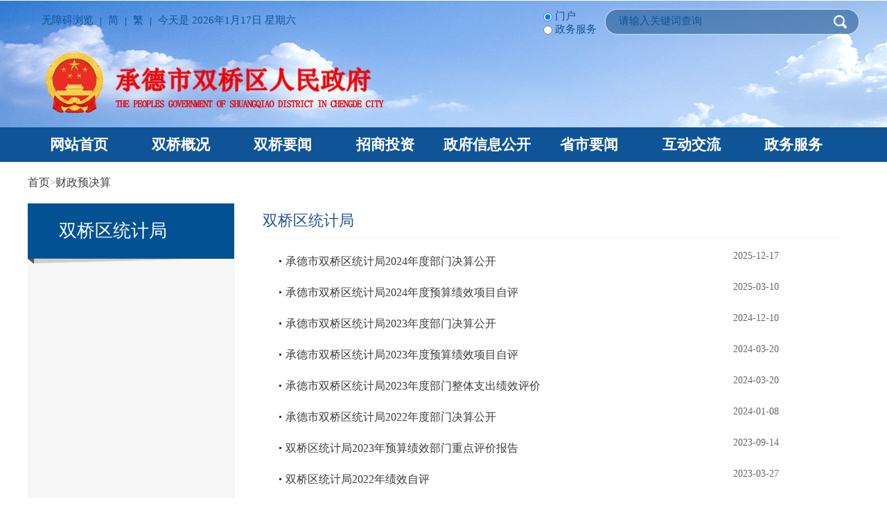

--- FILE ---
content_type: text/html; charset=utf-8
request_url: https://www.sqq.gov.cn/col/col8268/index.html?area=13570024&number=SQ0008C00043
body_size: 3267
content:
<!DOCTYPE html>
<html lang="en">
<head>
    <meta charset="UTF-8"><script language="javascript" src="/module/jslib/jquery/jquery.js"></script>
<script language="javascript" src="/module/jslib/urite/urite.min.js"></script>

<link href="/script/hanweb.css" type=text/css rel=stylesheet>
<link href="/module/jslib/tag/css/infotag.css" type=text/css rel=stylesheet>
<meta name='WebId' content='37'>

    <meta content="width=device-width, initial-scale=1.0, maximum-scale=1.0, user-scalable=0" name="viewport">
    <meta http-equiv="X-UA-Compatible" content="ie=edge">
    <title>双桥区人民政府 双桥区统计局</title>
<meta name='Maketime' content='2025-12-03 09:33:37'>
<meta name="SiteName" content="双桥区人民政府">
<meta name="SiteDomain" content="www.sqq.gov.cn">
<meta name="SiteIDCode" content="1308020002">
<meta name="ColumnName" content="双桥区统计局">
<meta name="ColumnDescription" content="">
<meta name="ColumnKeywords" content="">
<meta name="ColumnType" content="概况信息">
<meta name="channel" content="双桥区统计局"><meta name="chnlcatalog" content=""><meta name="i_webid" content="37"><meta name="i_columnid" content="8268"><meta name="i_articleid" content="0"><meta name="pagetype" content="2">
    <link rel="stylesheet" href="/images/483/lanmuye.css">
</head>
<body><div id='hiddenLocation' style='display:none;'><span id='ss_webid'>37</span><span id='col3_name'>信息公开辅助栏目</span><span id='col3_url'>/col/col11728/index.html</span><span id='col2_name'>部门预决算辅助栏目-最新</span><span id='col2_url'>/col/col8250/index.html</span><span id='col1_name'>双桥区统计局</span><span id='col1_url'>/col/col8268/index.html?area=13570024</span></div><div id='barrierfree_container'>
<script src="/images/483/head.js"></script>
<div class="core">
    <div class="localPosi clearfix">
        <table cellspacing="0"cellpadding="0"border="0"><tr><td><a href="/index.html"class="bt_link">首页</a></td><td><table width="100%" cellspacing="0" cellpadding="0" border="0">
<tr>
<td>><a href="/col/col6530/index.html"class="bt_link">财政预决算</a></td>
</tr></table></td></tr></table>
    </div>
</div>
<div class="core">
    <div class="comContent clearfix column-column">
        <div class="comContent-left fl" style="background-color: #f6f6f6;">
            <div class="left-top">双桥区统计局</div>
            <ul>
                
            </ul>
        </div>
        <div class="comContent-right fl">

            <div class="head"> 双桥区统计局<script>
$("#双桥区统计局").addClass("on")</script>
</div>
            <ul>
                <script language='javascript' src='/module/xxgk/script/dynamic.js'></script>
<link href="/module/xxgk/script/xxgk.css" type=text/css rel=stylesheet>
<div id='div8254' name='div8254'></div><script language='javascript'>function getQueryString(name){var reg=new RegExp('(^|&)'+name+'=([^&]*)(&|$)');var r=window.location.search.substr(1).match(reg);if(r!=null)return r[2];else return null;}$(function(){ var a=getQueryString('number');if(a==null){a='';}var b=getQueryString('title');if(b==null){b='';} var d = getQueryString('area'); var c=getQueryString('index');if(c==null){c='';}loadDynamic('/module/xxgk/search.jsp?infotypeId='+a+'&vc_title='+encodeURI(b)+'&vc_number='+encodeURI(c)+'&area='+d, 'div8254', '0','517','49341','37','',''); });</script>
            </ul>
        </div>
    </div>
</div>
<script src="/images/483/foot.js"></script>
</div>
<script language="javascript" src='/script/web_front.js'></script>
</body>
</html>

--- FILE ---
content_type: text/html;charset=UTF-8
request_url: https://www.sqq.gov.cn/module/xxgk/search.jsp?infotypeId=SQ0008C00043&vc_title=&vc_number=&area=13570024
body_size: 5856
content:





















<table width="100%" align="center">
<tr>
	<td>
		 <form id="searchform" name="searchform" action="" method="post">
		 	<input type="hidden" name="infotypeId" id="infotypeId" value="SQ0008C00043">
		 	<input type="hidden" name="jdid" id="jdid" value="37">
		 	<input type="hidden" name="divid" id="divid" value="div8254">
		 	<input type="hidden" name="area" id="area" value="13570024">
		 	<input type="hidden" name="sortfield" id="sortfield" value="">
			<input type="hidden" name="strSearchUrl" id="strSearchUrl" value="/module/xxgk/search.jsp">
			
		</form>
		<div class="bt-mod-wzpb-02"><ul><li><a href='http://www.sqq.gov.cn/art/2025/12/17/art_6538_1096451.html'title='承德市双桥区统计局2024年度部门决算公开'target="_blank">承德市双桥区统计局2024年度部门决算公开</a><span class="bt-data-time"style="font-size:14px;">2025-12-17</span></li><li><a href='http://www.sqq.gov.cn/art/2025/3/10/art_6538_1070523.html'title='承德市双桥区统计局2024年度预算绩效项目自评'target="_blank">承德市双桥区统计局2024年度预算绩效项目自评</a><span class="bt-data-time"style="font-size:14px;">2025-03-10</span></li><li><a href='http://www.sqq.gov.cn/art/2024/12/10/art_6538_1035223.html'title='承德市双桥区统计局2023年度部门决算公开'target="_blank">承德市双桥区统计局2023年度部门决算公开</a><span class="bt-data-time"style="font-size:14px;">2024-12-10</span></li><li><a href='http://www.sqq.gov.cn/art/2024/3/20/art_6538_1033006.html'title='承德市双桥区统计局2023年度预算绩效项目自评'target="_blank">承德市双桥区统计局2023年度预算绩效项目自评</a><span class="bt-data-time"style="font-size:14px;">2024-03-20</span></li><li><a href='http://www.sqq.gov.cn/art/2024/3/20/art_6538_1033007.html'title='承德市双桥区统计局2023年度部门整体支出绩效评价'target="_blank">承德市双桥区统计局2023年度部门整体支出绩效评价</a><span class="bt-data-time"style="font-size:14px;">2024-03-20</span></li><li><a href='http://www.sqq.gov.cn/art/2024/1/8/art_6538_979341.html'title='承德市双桥区统计局2022年度部门决算公开'target="_blank">承德市双桥区统计局2022年度部门决算公开</a><span class="bt-data-time"style="font-size:14px;">2024-01-08</span></li><li><a href='http://www.sqq.gov.cn/art/2023/9/14/art_6538_966878.html'title='双桥区统计局2023年预算绩效部门重点评价报告'target="_blank">双桥区统计局2023年预算绩效部门重点评价报告</a><span class="bt-data-time"style="font-size:14px;">2023-09-14</span></li><li><a href='http://www.sqq.gov.cn/art/2023/3/27/art_6538_967717.html'title='双桥区统计局2022年绩效自评'target="_blank">双桥区统计局2022年绩效自评</a><span class="bt-data-time"style="font-size:14px;">2023-03-27</span></li><li><a href='http://www.sqq.gov.cn/art/2022/12/20/art_6538_905054.html'title='2021年度双桥区统计局部门决算公开'target="_blank">2021年度双桥区统计局部门决算公开</a><span class="bt-data-time"style="font-size:14px;">2022-12-20</span></li><li><a href='http://www.sqq.gov.cn/art/2022/3/18/art_6538_886234.html'title='2021年度整体绩效自评'target="_blank">2021年度整体绩效自评</a><span class="bt-data-time"style="font-size:14px;">2022-03-18</span></li><li><a href='http://www.sqq.gov.cn/art/2022/2/14/art_6538_886225.html'title='2021年度预算绩效项目自评'target="_blank">2021年度预算绩效项目自评</a><span class="bt-data-time"style="font-size:14px;">2022-02-14</span></li><li><a href='http://www.sqq.gov.cn/art/2021/11/23/art_6538_874445.html'title='2020年度双桥区统计局部门决算公开'target="_blank">2020年度双桥区统计局部门决算公开</a><span class="bt-data-time"style="font-size:14px;">2021-11-23</span></li><li><a href='http://www.sqq.gov.cn/art/2020/12/2/art_6538_749977.html'title='双桥区统计局2019年度决算公开'target="_blank">双桥区统计局2019年度决算公开</a><span class="bt-data-time"style="font-size:14px;">2020-12-02</span></li><li><a href='http://www.sqq.gov.cn/art/2019/11/11/art_6538_749972.html'title='双桥区统计局2018年度决算公开'target="_blank">双桥区统计局2018年度决算公开</a><span class="bt-data-time"style="font-size:14px;">2019-11-11</span></li><li><a href='http://www.sqq.gov.cn/art/2018/11/1/art_6538_614468.html'title='双桥区统计局2017年决算公开'target="_blank">双桥区统计局2017年决算公开</a><span class="bt-data-time"style="font-size:14px;">2018-11-01</span></li><li><a href='http://www.sqq.gov.cn/art/2017/11/1/art_6538_614739.html'title='2016年双桥区统计局决算公开'target="_blank">2016年双桥区统计局决算公开</a><span class="bt-data-time"style="font-size:14px;">2017-11-01</span></li><li><a href='http://www.sqq.gov.cn/art/2016/11/16/art_6538_614712.html'title='2015年双桥区统计局决算公开'target="_blank">2015年双桥区统计局决算公开</a><span class="bt-data-time"style="font-size:14px;">2016-11-16</span></li></ul></div>
		<TABLE width="100%" border="0" cellspacing="0" cellpadding="0" class='tb_title'><FORM method="post" name='pageForm' action='/module/xxgk/search.jsp' onsubmit="funGo('/module/xxgk/search.jsp');"><TR><TD width='30%'>&nbsp;共17条记录&nbsp;&nbsp;共1页&nbsp;&nbsp;第1页</TD><TD align="right" width='45%'>&nbsp;[ 1 ]&nbsp;&nbsp;</TD><TD align="right" width='25%'><TABLE border='0' cellspacing='0' cellpadding='0'><TR><TD><a >转到&nbsp;</a></TD><TD><input type='text' name='currpage' id='currpage' class='inp_page' onkeyup="value=value.replace(/[^\d]/g,'',0)" onbeforepaste="clipboardData.setData('text',clipboardData.getData('text').replace(/[^-,\d]/g,'',0))"size='1' maxlength='1' value='1'></TD><TD><a >&nbsp;页&nbsp;</a></TD><TD><input type='button' class='btn_page' value='GO' onclick="funGo('/module/xxgk/search.jsp');"></TD></TR></TABLE></TD></TR></FORM></TABLE>
	</td>
</tr>
</table>


--- FILE ---
content_type: text/css
request_url: https://www.sqq.gov.cn/images/483/lanmuye.css
body_size: 10419
content:
@charset "utf-8";
/*clear basic style*/
html,body,h1,h2,h3,h4,h5,h6,input,ul,ol,li,input,p,dl,dd,dt{
  padding: 0;
  margin: 0;
}
body{
  font-size:16px;
  font-family: "Microsoft YaHei";
}
ul,li{
  list-style: none;
}
a{
  text-decoration: none;
  color: #333;
}
a:hover{
  /* color: #015193; */
}
img{
  vertical-align: middle;
  border: 0;
}
.clearfix:after{
  content: "";
  height: 0;
  width: 0;
  clear: both;
  visibility: hidden;
  display: block;
  font-size: 0;
}
.clearfix { 
  display:inline;
  zoom:1; 
}
.fl{
  float: left;
}
.fr{
  float: right;
}
.core{
  width: 1200px;
  margin: 0 auto;
}

video{display:block;margin:auto;}


/*        通用栏目页           */
.localPosi{
  height: 60px;
  line-height: 60px;
  color: #999;
  font-size: 15px;

}
.localPosi .localPosi-r a{
  color: #999;
  display: inline;
}
.comContent{
  width: 100%;
}
.comContent .comContent-left{
  width: 24.9161%;
  min-height: 800px;
  margin-right: 3.3333%;
}
.comContent .comContent-right{
  width: 69.1666%;
  min-height: 800px;
  height: auto;
}
.comContent-left .left-top{
  font-size: 26px;
  background:#f6f6f6 url(cd_pic_01.png) no-repeat;
  height: 88px;
  line-height: 80px;
  color: #fff;
  padding-left: 15%;
  /*width: 100%;*/
}
.comContent-left ul{
  background-color: #f6f6f6;
  min-height: 712px;
  margin-left: 3.3333%;
}
.comContent-left ul li{
  width: 100%;
  height: 45px;
  border-bottom: 1px solid #e3e3e3;
  font-size: 17px;
}
.comContent-left ul li.on{
  background:#f1f1f1 url(cd_pic_02.png) no-repeat ;
}
.comContent-left ul li a{
  display: inline-block;
  width: 100%;
  height: 45px;
  line-height: 45px;
  color: #333333;
  padding-left: 20%;
  background: url(cd_pic_03.png) no-repeat 11.6666%;
}
.comContent-left ul li a:hover{  color: #c5081e;}
.comContent-left ul li a.on{
  color: #c5081e;
  background: url(cd_pic_04.png) no-repeat 11.6666%;

}
.comContent-left ul li.on a{color: #c5081e;
    background: url(cd_pic_04.png) no-repeat 11.6666%;}
.comContent-right .head{
  height: 50px;
  color: #245399;
  font-size: 22px;
  line-height: 50px;
  border-bottom: 1px solid #f5f5f5;
  width: 100%;
}
.comContent-right ul li{
  height: 45px;
  border-bottom: 1px dashed #ddd;
  overflow: hidden;
  background: url(cd_pic_05.png) no-repeat 1.2%; 
}
.comContent-right ul li a{
  display: inline-block;
  width: 80%;
  height: 45px;
  line-height: 45px;
  padding-left: 2.4096%;
  overflow: hidden;
  white-space: nowrap;
  text-overflow: ellipsis;
}
.comContent-right ul li a:hover{
  color: #245399;
}
.comContent-right ul li span{
  display: inline-block;
  height: 45px;
  line-height: 45px;
  float: right;
  color: #999999;
}
.images{
  width: 100%;
  text-align: center;
  margin-top: 20px;
}


/*       图片新闻      */
.imgNews ul{
  height: 760px;
}
.comContentImgNew ul{
  overflow: hidden;
  margin-top: 30px;
  border-bottom: 1px solid #e5e5e5;
}
.comContentImgNew ul li{
  width: 30.12%;
  height: 240px;
  float: left;
  border: none;
  background: none;
  margin-right: 2.016%;
  margin-left: 1.2%;
}
.comContentImgNew ul li .li-top{
  height: 180px;
  border: 1px solid #dcdcdc;
  padding: 2.7777%;
}
.comContentImgNew ul li .li-top a{
  display: inline-block;
  width: 100%;
  height: 180px;
  padding: 0px;
}
.comContentImgNew ul li .li-top img{
  width: 100%;
}
.comContentImgNew ul li .li-bot{
  height: 50px;
}
.comContentImgNew ul li .li-bot a{
  display: inline-block;
  height: 50px;
  line-height: 50px;
  text-align: center;
  overflow: hidden;
  white-space: nowrap;
  text-overflow: ellipsis;
  width: 100%;
}
/*          文章页       */
.article {
  padding: 0px 12.5% 30px 12.5%;
}
.article .title{
  margin-top: 20px;
  line-height: 64px;
  font-size: 25px;
  text-align: center;
  color: #000;
  border-bottom: 1px solid #bababa;
}
.article .title-bot{
  text-align: center;
  line-height: 50px;

}
.article .title-bot span{
  margin-right: 0.8%;
}
.article .cont{
  margin-bottom: 60px;
}
.article .cont p{
  line-height: 30px;
  text-indent: 2em;
}
.article .cont-bottom{
  background-color: #f1f1f1;
  height: 40px;
  width: 100%;
  font-size: 15px;
  margin-bottom: 20px;
}
.article .cont-bottom .dayin{
  float:right;
  line-height: 40px;
  width: 6.1111%;
  margin-right: 2.2222%;
}
.article .cont-bottom .dayin img,
.article .cont-bottom .guanbi img{
  margin-right: 18.18181%;
}
.article .cont-bottom .guanbi{
  float:right;
  line-height: 40px;
  width: 6.1111%;
  margin-right: 2.2222%;

}
.article .pre-nex-art{
  font-size: 15px;
  border-top: 1px dashed #e2e2e2;
}
.article .pre-nex-art .pre{
  margin-top: 10px;
}
.article .pre-nex-art .pre,
.article .pre-nex-art .next{
  height: 30px;
  line-height: 30px;
}
.article .pre-nex-art .pre a:hover,
.article .pre-nex-art .next a:hover{
  color: #245399;
}

/*窗口横向滚动条屏蔽*/
/* html,body{overflow-x:hidden;} */

@media screen and (min-width: 0px) and (max-width: 1320px){
    /*<=1200的设备(+滚动条宽度)=1220*/
    /***************全局控制*******************/
  
}

/*屏幕宽度*/
@media screen and (min-width: 0px) and (max-width: 1220px){
    /*<=1200的设备(+滚动条宽度)=1220*/
    /***************全局控制*******************/
    .core{width: 100%;}
    .article{padding: 0px 10% 30px 10%;}
    .article .title{margin-top: 10px;line-height: 60px;}
    .article .cont-bottom .dayin,.article .cont-bottom .guanbi{width: 7.1111%;}
    img{max-width: 100%;}
    .comContentImgNew ul li .li-top a{height: auto;}
    .comContentImgNew ul li .li-top{height: auto;}
    .comContentImgNew ul li{height: auto;}
    .imgNews ul{height: 730px;}
    .comContent .comContent-left{height: auto;}
 
}

@media screen and (min-width: 0px) and (max-width: 1000px){
    /*<=1000的设备*/
    /***************全局控制*******************/
    .article .cont{margin-bottom: 50px;}
    .article .cont-bottom .dayin,.article .cont-bottom .guanbi{width: 9.1111%;}
    .comContent .comContent-left{height: auto;}
    .imgNews ul{height: 650px;}
}

@media screen and (min-width: 0px) and (max-width: 900px){
    /*<=1000的设备*/
    /***************全局控制*******************/
    .article{padding: 0px 8% 30px 8%;}
    .imgNews ul{height: 590px;}
}


@media screen and (min-width: 0px) and (max-width: 850px){
    /*<=768的设备 */
    /***************全局控制*******************/
    .article .cont-bottom{display: none;}
    .article .cont{margin-bottom: 40px;}
    .column-column .comContent-left ul{height: auto;margin-left: 0px;margin-bottom: 10px;}
    .column-column .comContent-left .left-top{background: url(cd_pic_01.png) no-repeat;padding-left: 10%;display: none;}
    .column-column .comContent-left{height: auto;background-color:#f6f6f6; }
    .column-column .comContent-left ul li{width: 20%;float: left;}
    .column-column .comContent-right{width: 100%;padding: 10px 2% 0px;}
    .comContent .imgNews{width: 100%;}
    
    .comContent .imgNews ul{height: auto;margin-left: 0px;margin-bottom: 10px;}
    .comContent .imgNews .left-top{background: url(cd_pic_01.png) no-repeat;padding-left: 10%;display: none;}
    .comContent .imgNews{height: auto;background-color:#f6f6f6; }
    .comContent .imgNews ul li{width: 20%;float: left;}
    .comContent-right{width: 100%;padding: 10px 2% 0px;}
    .comContent .comContentImgNew{width: 100%;}
    .comContentImgNew ul li .li-top a{height: auto;}
    .comContentImgNew ul li .li-top{height: auto;}
    .comContentImgNew ul li{height: auto;}
}


@media screen and (min-width: 0px) and (max-width: 640px){
    /***************全局控制*******************/
    .article .title{font-size: 24px;margin: 0px;line-height: 55px;}
    .article .cont p{font-size: 15px;}
    .article{padding: 0px 5% 30px 5%;}
    .localPosi{height: 50px;line-height: 50px;}
    .comContent-left ul,.comContent .comContent-left{min-height: 0;}
    .column-column .comContent-left ul li,
    .comContent .imgNews ul li{width: 100%;height: 40px;font-size: 16px;}
    .column-column .comContent-left ul li a,
    .comContent .imgNews ul li a{height: 40px;line-height: 40px;}
    .column-column .comContent-right .head{font-size: 21px;}
    .column-column .comContent-right ul li a{font-size: 15px;height: auto;line-height: 40px;}
    .column-column .comContent-right ul li span{font-size: 15px;height: 40px;line-height: 40px;}
    .comContentImgNew ul li .li-bot a{height: 40px;line-height: 40px;}
    .comContentImgNew ul li .li-bot{height: 40px;}

  .comContent-right ul li a{white-space: normal;}
  .column-column .comContent-left{height: 200px;overflow-y: scroll;width: 90%;margin-left: 5%;}
}


@media screen and (min-width: 0px) and (max-width: 480px){
    /***************全局控制*******************/
    .column-column .comContent-right ul li a{ height: auto; width: 100%;font-size: 14px;padding-left: 3.4096%;}
    .column-column .comContent-right ul li span{font-size: 14px;width: 22.9%;}
   .column-column .comContent-right ul li{height: auto;}
   .comContentImgNew ul li .li-bot{height: 40px;}
   .comContentImgNew ul li .li-bot a{height: 40px;line-height: 40px;font-size: 14px;}
   .comContentImgNew .head{font-size: 20px;height: 40px;line-height: 40px;}
   .comContentImgNew ul{margin-top: 20px;}
.comContent-right ul li a{white-space: normal;}
}


@media screen and (min-width: 0px) and (max-width: 450px){
    /***************全局控制*******************/
    .column-column .images{margin-top: 10px;}
    .images{margin-top: 10px;}
.comContent-right ul li a{white-space: normal;}
}


@media screen and (min-width: 0px) and (max-width: 359px){
    /***************全局控制*******************/
    .article .title{font-size: 18px;}
    .localPosi{height: 40px;line-height: 40px;font-size: 12px;}
    .article .title{line-height: 50px;}
    .article .cont{margin-bottom: 20px;}
    .article .title-bot{font-size: 12px;line-height: 40px;}
    .article .cont p{font-size: 12px;line-height: 25px;}
    .article .pre-nex-art .pre, .article .pre-nex-art .next{font-size: 12px;line-height: 25px}
    .comContent-right ul li span{font-size: 12px;}
    .column-column .comContent-left ul li a,
    .comContent .imgNews ul li a{font-size: 14px;}
    .comContent-right ul li a{font-size:12px;}
    .comContent-right .head{font-size: 16px;height: 40px;line-height: 40px;}
}

--- FILE ---
content_type: text/css
request_url: https://www.sqq.gov.cn/module/xxgk/script/xxgk.css
body_size: 9837
content:
#righttreecontent {
  width: 765px;
  float: right;
  margin-left: 18px;
  overflow: auto;
  background-color: #fff;
  margin-bottom: 20px;
}
/*指南等3列列表使用*/
/*指南列表*/
.zn_content1 {
  display: inline-block;
  width: 250px;
  height: 52px;
  line-height: 30px;
  text-align: center;
  border-radius: 5px;
  overflow: hidden;
  white-space: nowrap;
  text-overflow: ellipsis;
  font-size: 16px;
  color: #333;
  border-bottom: 1px solid #ccc;
  border-right: 1px solid #ccc;
  border-top: 1px solid #ccc;
  border-left: 1px solid #ccc;
  padding: 10px 10px 10px 20px;
  margin-top: 3px;
  margin-left: 5px;
}
.zn_sjdw {
  width: 330px;
  height: 40px;
  background-color: #2e65a6;
  line-height: 40px;
  font-size: 20px;
  color: #fff;
  text-align: center;
  font-family: &quot;Microsoft YaHei&quot;;
  margin-left: 5px;
  margin-bottom: 10px;
  margin-top: 13px;
  border-radius: 3px;
}
.mt15 {
  margin-top: 15px;
}
.ml10 {
  margin-left: 10px;
}
.zn_szf_i {
  width: 24%;
  display: inline-block;
  height: 53px;
  line-height: 53px;
  font-size: 16px;
  list-style: none;
  margin-bottom: 5px;
}
/* 信息公开列表 */
.xxgklist {
  clear: both;
  padding: 0px 15px;
  width: 100%;
}
.xxgklist a {
  line-height: 45px;
  text-decoration: none;
  color: #3d3d3d;
}
.xxgklist a:hover {
  color: red;
}
.xxgklist .bt-data-time {
  line-height: 45px;
  height: 45px;
  float: right;
}
/*修改默认ajax样式*/
.default_pgToolbar {
  margin-top: 15px !important;
  margin-bottom: 0 !important;
  margin-left: 0 !important;
  margin-right: 0 !important;
}
.default_pgSearchInfo {
  display: inline;
}
.gfxwj {
  height: 40px;
  border-bottom: 1px solid;
  margin-top: 20px;
}
.gfxwj div {
  display: inline-block;
  width: 280px;
  height: 40px;
  background-color: #2e65a6;
  line-height: 40px;
  font-size: 20px;
  color: #fff;
  text-align: center;
  font-family: &quot;microsoft yahei&quot;;
  margin-top: 0;
  margin-left: 0;
  margin-bottom: 0;
}
.gfxwj a {
  display: inline-block;
  float: right;
  height: 40px;
  font-size: 20px;
  color: #ccc;
  padding-right: 15px;
}
.gfxwj2 {
  height: 40px;
  border-bottom: 1px solid;
}
.gfxwj2 div {
  display: inline-block;
  height: 40px;
  line-height: 40px;
  font-size: 20px;
  text-align: center;
  font-family: &quot;microsoft yahei&quot;;
  margin-top: 0;
  margin-left: 0;
  margin-bottom: 0;
}
.gfxwj2 a {
  display: inline-block;
  float: right;
  height: 40px;
  font-size: 20px;
  color: #ccc;
}
.ajaxpageright li .bt-prefix {
  height: 45px;
  line-height: 45px;
  padding-right: 10px;
}
form {
  padding: 0px;
  margin: 0px;
}
td:first-child {
  width: 450 !important;
}
.title {
  font-size: 16px;
  font-family: 微软雅黑;
  color: #3d3d3d;
  font-weight: bold;
  line-height: 150%;
}

.bt_link {
  font-size: 16px;
  font-family: 微软雅黑;
  text-decoration: none;
  color: #3d3d3d;
}

.bt_content {
  font-size: 10.5pt;
  font-family: 微软雅黑;
  text-decoration: none;
  color: #3d3d3d;
  line-height: 180%;
}

.bt_time {
  font-size: 7pt;
  color: #999999;
  font-family: Verdana;
}
.bt_date {
  font-size: 9pt;
  color: #a7a7a7;
  font-family: Verdana;
  font-family: &quot;微软雅黑&quot;;
}

.bt_more {
  font-size: 9pt;
  text-decoration: underline;
  color: #3d3d3d;
}

.bt_unline {
  border-bottom: #999999 dashed 1px;
}

.currentpos a {
  color: #fff !important;
}
.currentpos span {
  color: #fff !important;
}
a.white {
  font-family: 微软雅黑;
  text-decoration: none;
  color: #ffffff;
}
a.white:hover {
  font-family: 微软雅黑;
  text-decoration: none;
  color: #ff0000;
}
a.white:visited {
  font-family: 微软雅黑;
  text-decoration: none;
  color: #ffffff;
}

a.bt_more {
  font-family: 微软雅黑;
  text-decoration: underline;
  color: #3d3d3d;
}
a.bt_more:hover {
  font-family: 微软雅黑;
  text-decoration: underline;
  color: #ff0000;
}
a.bt_more:visited {
  font-family: 微软雅黑;
  text-decoration: underline;
  color: #3d3d3d;
}

a {
  font-family: 微软雅黑;
  text-decoration: none;
  color: #3d3d3d;
}
a:hover {
  font-family: 微软雅黑;
  text-decoration: underline;
  color: #ff0000;
}

.blue {
  color: #406ec2;
  font-size: 9pt;
  text-decoration: underline;
}
.blue2 {
  color: #1b5288;
  font-size: 14px;
  text-decoration: none;
  font-weight: bold;
}
.white {
  color: #ffffff;
  font-size: 9pt;
  text-decoration: none;
}
.black2 {
  color: #3d3d3d;
  font-size: 9pt;
  text-decoration: none;
  font-weight: bold;
}
.white1 {
  color: #ffffff;
  font-weight: bold;
  font-size: 14px;
  text-decoration: none;
}
.red {
  text-decoration: underline;
  color: #c70506;
}
.yellow {
  text-decoration: none;
  color: #ffb900;
}
.green {
  text-decoration: underline;
  color: #038c54;
}
.coffee {
  color: #a70404;
  font-size: 9pt;
  text-decoration: none;
}
.purple {
  color: #70017a;
  font-size: 9pt;
  text-decoration: none;
}

.border1 {
  border-right: #c9c9c9 1px solid;
  border-left: #c9c9c9 1px solid;
  border-bottom: #c9c9c9 1px solid;
  border-top: #c9c9c9 1px solid;
  background-color: #ffffff;
}
.border2 {
  border-right: #cccccc 1px solid;
  border-left: #cccccc 1px solid;
  background-color: #ffffff;
}
.h1_border {
  border-left: #e5e5e5 1px solid;
  border-top: #e5e5e5 1px solid;
  background-color: #f7f7f7;
}
.h2_border {
  border-left: #e5e5e5 1px solid;
  border-bottom: #e5e5e5 1px solid;
  background-color: #f7f7f7;
}
.r1_border {
  border-right: #e5e5e5 1px solid;
  border-top: #e5e5e5 1px solid;
  background-color: #f7f7f7;
}
.r2_border {
  border-right: #e5e5e5 1px solid;
  border-bottom: #e5e5e5 1px solid;
  background-color: #f7f7f7;
}

.glow {
  font-size: 10.5pt;
  filter: Glow(Color=#3D3D3D, Strength=2);
}

.grad {
  font-size: 10.5pt;
  filter: progid:DXImageTransform.Microsoft.Gradient(gradientType=0,startColorStr=#FF0000FF,endColorStr=#00000000);
}

.alphaimage {
  filter: progid:DXImageTransform.Microsoft.AlphaImageLoader(sizingMethod='scale');
}

.blur1 {
  filter: progid:DXImageTransform.Microsoft.Blur(makeShadow=true,pixelRadius=1,shadowOpacity=0.25);
}

.blur2 {
  filter: blur(add=ture, direction=135, strength=6);
}

.dropshadow1 {
  color: #ff0000;
  filter: DropShadow(Color=#ffffff, OffX=1, OffY=1, Positive=1);
}

.dropshadow2 {
  filter: progid:DXImageTransform.Microsoft.DropShadow(color=#FF404040,offX=3,offY=3,positives=true);
}
.lps_dh {
  font-size: 14px;
  color: #ffffff;
  font-weight: bold;
  font-family: &quot;微软雅黑&quot;;
  text-decoration: none;
}
.lps_bq1 {
  font-size: 12px;
  color: #d7f0fc;
  font-weight: bold;
  font-family: &quot;微软雅黑&quot;;
  text-decoration: none;
}
.lps_bq2 {
  font-size: 12px;
  color: #d7f0fc;
  font-family: &quot;微软雅黑&quot;;
  text-decoration: none;
  line-height: 20px;
}
.lps_lm1 {
  font-size: 12px;
  color: #333333;
  font-family: &quot;微软雅黑&quot;;
  text-decoration: none;
  font-weight: bold;
}
.tb_main {
  border: 1px solid #d0d0d0;
  padding: 1;
  width: 100%;
}
.td_main_label {
  border-top: 1px solid #97bce3;
}
.tr_main_value_odd {
  background-color: #ffffff;
  height: 20px;
}
.tr_main_value_even {
  background-color: #f9f8f3;
  height: 20px;
}
.tr_main_value_selected {
  background-color: #ffffde;
}
.td_main_value {
  border-top: 1px solid #97bce3;
  word-break: break-all;
}
.page_currpage {
  font-weight: bold;
  color: #ff6400;
}
.tb_page {
  border: 1px solid #94c3f7;
  background-color: #eff8ff;
  width: 100%;
  padding: 2px;
  font-size: 14px;
}
.btn_page {
  cursor: hand;
  background-color: #ffffff;
  border: 1px solid #b0cfee;
  vertical-align: middle;
  font-size: 12px;
}
.inp_page {
  background-color: #ffffff;
  border: 1px solid #b0cfee;
  vertical-align: middle;
  text-align: center;
}

.tb_title {
  border-left: 1px solid #e0e7eb;
  border-right: 1px solid #e0e7eb;
  border-bottom: 1px solid #e0e7eb;
  background-color: #f8f8f8;
  height: 28px;
  width: 100%;
  font-size: 12px;
  padding-left: 8px;
  padding-right: 8px;
}

a.currentpos {
  text-decoration: none;
}
.bt-mod-wzpb-02 ul li {
  height: 45px;
  border-bottom: 0px dotted #dddddd;
  overflow: hidden;
}
.bt-mod-wzpb-02 {
  width: 760px;
}
.bt-mod-wzpb-02 ul li a {
  line-height: 45px;
}
.bt-data-time {
  float: right;
  line-height: 45px;
}

.bt-mod-wzpb-022 ul li:hover {
  background: #e6f5ff;
}

.bt-mod-wzpb-022 ul li a {
  width: 120px;
  line-height: 45px;
  margin-left: 50px;
  font-size: 16px;
  background: none;
  color: #333333;
  text-align: left;
}

.currentpos a {
  color: #fff !important;
}

@media screen and (max-width: 768px) {
  .bt-mod-wzpb-02 ul li {
    border-bottom: 1px dashed #ddd;
    height: auto;
    float: left;
  }
  .bt-mod-wzpb-02 {
    width: 100%;
  }
  .bt-mod-wzpb-02 li a {
    float: none;
  }
  .bt-mod-wzpb-02 .bt-data-time {
    line-height: 45px;
  }
  .tb_title tr td {
    display: block;
    width: 100% !important;
  }
  .tb_title tr td tr td {
    display: inline;
  }

  #main {
    width: 100%;
  }
  #main .content {
    width: 100%;
  }
  #tree {
    width: 100%;
    margin: 0 0 0 0;
    float: none;
  }
  #righttreecontent {
    width: 100%;
    float: none;
    margin: 0 0 0 0;
  }
  .zn_szf {
    width: auto;
    display: inline-block;
    padding: 0 15px;
  }
  .xxgklist li {
    text-overflow: unset;
    white-space: normal;
    border-bottom: 1px dashed #ddd;
  }
  .xxgklist li a {
    max-width: 100%;
    white-space: normal;
    display: inline;
    float: none;
  }
  .dangqianweizhi {
    display: block;
  }
  .default_pgSearchInfo {
    display: none;
  }
}


--- FILE ---
content_type: application/javascript; charset=utf-8
request_url: https://www.sqq.gov.cn/images/483/foot.js
body_size: 14097
content:
document.writeln("<style>");
document.writeln(".ffoot{clear:both;width: 100%;background: #0f5497;padding-top:20px;}\n" +
".ffootcontrol{width: 1200px;margin: 0 auto;}\n" +
        ".clear{clear:both;height:0px;overflow:hidden;}\n" +
".fbtol{margin-bottom: 20px;position:relative;}\n" +
".fbtol dd:first-child{margin-left: 0;}\n" +
".fbtol dd{float: left;font-size: 15px;margin-left: 10px;}\n" +
".fbtol dd>span{border:1px solid #446b9a;width: 232px;padding:0 20px;height: 28px;color: #fff;line-height: 28px;display: block;cursor: pointer;text-align: center; }\n" +
".fbtol dd .fvnis{left:0;position:absolute; background: #efefef;width: 1200px;height: 125px;padding: 0 20px;z-index: 1;border: 1px solid #446B9A;border-top: none;overflow-y: auto;display: none;}\n" +
".fbtol dd .fvnis li{float: left;width: 16.5%;line-height: 20px;padding: 5px 0;}\n" +
".fbtol dd .fvnis li a{color: #333;}\n" +
".ffr{float: right;}\n" +
".ffl{float: left;}\n" +
".fwkg{width: 690px;border-right:1px solid #446b9a;height: auto;}\n" +
".fwkg span{color: #fff;font-size: 15px;margin-left: 25px;margin-bottom:15px;display: block;float: left;}\n" +
".fwkg a{color: #fff;font-size: 15px;margin-left: 25px;margin-bottom:15px;display: block;float: left;}\n" +
".fwkg a:hover{color:#fff;}\n" +
".fwkg span i{margin:0 15px;margin-right: 5px}\n" +
".flxwm{overflow: hidden;width: 240px;}\n" +
".flxwm li{float: left;font-size: 15px;width: 50%;}\n" +
".flxwm li a{display: block;border-left:1px solid #dfe4ed;text-align: center;margin-bottom: 15px;color: #dfe4ed;}\n" +
".flxwm li:first-child a,.flxwm li:first-child +li+li a{border-left: none;}\n" +
".flxwm li a{color:#dfe4ed }\n" +
".fjc a{display: block;height: 60px;border-right: 1px solid #446b9a;float: left;}\n" +
".fjc a img{margin:0 25px;}\n" +
".flxwm li:first-child a, .flxwm li:first-child +li+li a{border-left: none;}\n" +
"#_span_jiucuo{text-align: center;width: 160px;height: 60px;display: inline-block;}\n" +
".fbtol dd:hover .fvnis{display: block;}" +
"@media screen and (max-width: 768px) {\n" +
".ffoot{width: 100%;padding-top: 15px;padding-bottom: 15px;}\n" +
".ffootcontrol{width: 90%;text-align: center;}\n" +
".fbtol{margin-bottom: 10px;}\n" +
".fbtol dd{width: 47%;margin-left: 0;margin-bottom: 10px;}\n" +
".fbtol dd>span{width: 90%;padding: 0 5%;}\n" +
".fbtol dd .fvnis{width: 90%;height: 300px;padding: 0 5%;}\n" +
".fbtol dd .fvnis li{width: 100%;float: none;margin-right: 0;}\n" +
".flxwm{margin-right: 1.5%;margin-top: -50px;float: right;width: 47.5%;margin-bottom: 20px;}\n" +
".flxwm li{width: 90%;text-align: left;}\n" +
".flxwm li a{color: #fff;padding: 6.5px 5%;border: none;text-align: center;height: auto;margin-bottom: 0;}\n" +
".fwkg{float: left;width: 100%;height: auto;border-right: none;margin-bottom: 20px;}\n" +
".fwkg span, .fwkg a{text-align: center;margin: 0 auto;float: none;margin-bottom: 10px;color: #fff;display: block;}\n" +
".fjc a{display: block;height: auto;border-right: 1px solid #fff;float: left;}\n" +
"}\n" +
"@media screen and (max-width: 400px) {\n" +
".fbtol dd{font-size: 13px;}\n" +
".flxwm li a{font-size: 13px;line-height: 13px;}\n" +
".fwkg span{font-size: 13px;}\n" +
".fwkg a{font-size: 13px;}\n" +
"}");
document.writeln("</style>");
document.writeln("<div class=\"ffoot\">");
document.writeln("<div class=\"ffootcontrol\">");
document.writeln("<dl class=\"fbtol\">");
document.writeln("	<dd>");
document.writeln("		<span>国家部委网站</span>");
document.writeln("		<ul style=\"-webkit-overflow-scrolling: touch;\" class=\"fvnis\">");
document.writeln("<li><a href=\"http://www.gov.cn/\" target=\"_blank\">中国政府网</a></li>");
document.writeln("<li><a href=\"http://www.npc.gov.cn/\" target=\"_blank\">全国人大</a></li>");
document.writeln("<li><a href=\"http://www.cppcc.gov.cn/\" target=\"_blank\">全国政协</a></li>");
document.writeln("<li><a href=\"http://www.ccdi.gov.cn/\" target=\"_blank\">国家监察委员会</a></li>");
document.writeln("<li><a href=\"http://www.court.gov.cn/\" target=\"_blank\">最高人民法院</a></li>");
document.writeln("<li><a href=\"http://www.spp.gov.cn/\" target=\"_blank\">最高人民检察院</a></li>");
document.writeln("		</ul>");
document.writeln("	</dd>");
document.writeln("	<dd>");
document.writeln("		<span>各省市政府网站</span>");
document.writeln("		<ul style=\"-webkit-overflow-scrolling: touch;\" class=\"fvnis\">");
document.writeln("<li><a href=\"http://www.hebei.gov.cn/\" target=\"_blank\">河北</a></li>");
document.writeln("<li><a href=\"http://www.beijing.gov.cn\" target=\"_blank\">北京</a></li>");
document.writeln("<li><a href=\"http://www.tj.gov.cn\" target=\"_blank\">天津</a></li>");
document.writeln("<li><a href=\"http://www.shanxi.gov.cn\" target=\"_blank\">山西</a></li>");
document.writeln("<li><a href=\"http://www.nmg.gov.cn\" target=\"_blank\">内蒙古</a></li>");
document.writeln("<li><a href=\"http://www.ln.gov.cn\" target=\"_blank\">辽宁</a></li>");
document.writeln("<li><a href=\"http://www.jl.gov.cn\" target=\"_blank\">吉林</a></li>");
document.writeln("<li><a href=\"http://www.hlj.gov.cn\" target=\"_blank\">黑龙江</a></li>");
document.writeln("<li><a href=\"http://www.shanghai.gov.cn\" target=\"_blank\">上海</a></li>");
document.writeln("<li><a href=\"http://www.jiangsu.gov.cn\" target=\"_blank\">江苏</a></li>");
document.writeln("<li><a href=\"http://www.zj.gov.cn/\" target=\"_blank\">浙江</a></li>");
document.writeln("<li><a href=\"http://www.ah.gov.cn\" target=\"_blank\">安徽</a></li>");
document.writeln("<li><a href=\"http://www.fujian.gov.cn\" target=\"_blank\">福建</a></li>");
document.writeln("<li><a href=\"http://www.jiangxi.gov.cn\" target=\"_blank\">江西</a></li>");
document.writeln("<li><a href=\"http://www.shandong.gov.cn\" target=\"_blank\">山东</a></li>");
document.writeln("<li><a href=\"http://www.henan.gov.cn\" target=\"_blank\">河南</a></li>");
document.writeln("<li><a href=\"http://www.hubei.gov.cn\" target=\"_blank\">湖北</a></li>");
document.writeln("<li><a href=\"http://www.hunan.gov.cn\" target=\"_blank\">湖南</a></li>");
document.writeln("<li><a href=\"http://www.gd.gov.cn\" target=\"_blank\">广东</a></li>");
document.writeln("<li><a href=\"http://www.gxzf.gov.cn\" target=\"_blank\">广西</a></li>");
document.writeln("<li><a href=\"http://www.hainan.gov.cn\" target=\"_blank\">海南</a></li>");
document.writeln("<li><a href=\"http://www.cq.gov.cn\" target=\"_blank\">重庆</a></li>");
document.writeln("<li><a href=\"http://www.sc.gov.cn\" target=\"_blank\">四川</a></li>");
document.writeln("<li><a href=\"http://www.gzgov.gov.cn\" target=\"_blank\">贵州</a></li>");
document.writeln("<li><a href=\"http://www.yn.gov.cn\" target=\"_blank\">云南</a></li>");
document.writeln("<li><a href=\"http://www.xizang.gov.cn\" target=\"_blank\">西藏</a></li>");
document.writeln("<li><a href=\"http://www.shaanxi.gov.cn\" target=\"_blank\">陕西</a></li>");
document.writeln("<li><a href=\"http://www.gansu.gov.cn\" target=\"_blank\">甘肃</a></li>");
document.writeln("<li><a href=\"http://www.nx.gov.cn\" target=\"_blank\">宁夏</a></li>");
document.writeln("<li><a href=\"http://www.qh.gov.cn\" target=\"_blank\">青海</a></li>");
document.writeln("<li><a href=\"http://www.xinjiang.gov.cn\" target=\"_blank\">新疆</a></li>");
document.writeln("<li><a href=\"http://www.gov.hk\" target=\"_blank\">香港</a></li>");
document.writeln("<li><a href=\"http://portal.gov.mo/web/guest/citizen\" target=\"_blank\">澳门</a></li>");
document.writeln("<li><a href=\"http://www.xjbt.gov.cn\" target=\"_blank\">新疆生产建设兵团</a></li>");
document.writeln("</ul>");
document.writeln("</dd>");
document.writeln("<dd>");
document.writeln("<span>省内各市政府</span>");
document.writeln("<ul style=\"-webkit-overflow-scrolling: touch;\" class=\"fvnis\">");
document.writeln("<li><a href=\"http://www.sjz.gov.cn\" target=\"_blank\">石家庄</a></li>");
document.writeln("<li><a href=\"http://www.zjk.gov.cn\" target=\"_blank\">张家口</a></li>");
document.writeln("<li><a href=\"http://www.qhd.gov.cn\" target=\"_blank\">秦皇岛</a></li>");
document.writeln("<li><a href=\"http://www.tangshan.gov.cn\" target=\"_blank\">唐山</a></li>");
document.writeln("<li><a href=\"http://www.lf.gov.cn\" target=\"_blank\">廊坊</a></li>");
document.writeln("<li><a href=\"http://www.bd.gov.cn\" target=\"_blank\">保定</a></li>");
document.writeln("<li><a href=\"http://www.cangzhou.gov.cn\" target=\"_blank\">沧州</a></li>");
document.writeln("<li><a href=\"http://www.hengshui.gov.cn\" target=\"_blank\">衡水</a></li>");
document.writeln("<li><a href=\"http://www.xingtai.gov.cn\" target=\"_blank\">邢台</a></li>");
document.writeln("<li><a href=\"http://www.hd.gov.cn\" target=\"_blank\">邯郸</a></li>");
document.writeln("</ul>");
document.writeln("</dd>");
document.writeln("	<dd>");
document.writeln("<span>各县区政府</span>");
document.writeln("<ul style=\"-webkit-overflow-scrolling: touch;\" class=\"fvnis\">");
document.writeln("<li><a href=\"http://www.sqq.gov.cn/\" target=\"_blank\">双桥区</a></li>");
document.writeln("<li><a href=\"http://www.slq.gov.cn/\" target=\"_blank\">双滦区</a></li>");
document.writeln("<li><a href=\"http://www.ysyz.gov.cn/\" target=\"_blank\">营子区</a></li>");
document.writeln("<li><a href=\"http://www.cdx.gov.cn/\" target=\"_blank\">承德县</a></li>");
document.writeln("<li><a href=\"http://www.weichang.gov.cn/\" target=\"_blank\">围场县</a></li>");
document.writeln("<li><a href=\"http://www.fengning.gov.cn/\" target=\"_blank\">丰宁县</a></li>");
document.writeln("<li><a href=\"http://www.hebeilonghua.gov.cn/\" target=\"_blank\">隆化县</a></li>");
document.writeln("<li><a href=\"http://www.lpx.gov.cn/\" target=\"_blank\">滦平县</a></li>");
document.writeln("<li><a href=\"http://www.pingquan.gov.cn/\" target=\"_blank\">平泉市</a></li>");
document.writeln("<li><a href=\"http://www.hbxl.gov.cn/index.html\" target=\"_blank\">兴隆县</a></li>");
document.writeln("<li><a href=\"http://www.hbkc.gov.cn/\" target=\"_blank\">宽城县</a></li>");
document.writeln("<li><a href=\"http://www.cdkfq.gov.cn/\" target=\"_blank\">开发区</a></li>");
document.writeln("		</ul>");
document.writeln("	</dd>");
document.writeln("	<dd>");
document.writeln("		<span>各政府部门</span>");
document.writeln("	<ul style=\"-webkit-overflow-scrolling: touch;\" class=\"fvnis\">");
document.writeln("<li><a href=\"http://drc.chengde.gov.cn/\" target=\"_blank\">发展和改革委员会</a></li>");
document.writeln("<li><a href=\"http://jyj.chengde.gov.cn\" target=\"_blank\">教育局</a></li>");
document.writeln("<li><a href=\"http://kxjsj.chengde.gov.cn\" target=\"_blank\">科学技术局</a></li>");
document.writeln("<li><a href=\"http://ga.chengde.gov.cn\" target=\"_blank\">公安局</a></li>");
document.writeln("<li><a href=\"http://sfj.chengde.gov.cn/\" target=\"_blank\">司法局</a></li>");
document.writeln("<li><a href=\"http://rsj.chengde.gov.cn\" target=\"_blank\">人力资源和社会保障局</a></li>");
document.writeln("<li><a href=\"http://zrgh.chengde.gov.cn\" target=\"_blank\">自然资源和规划局</a></li>");
document.writeln("<li><a href=\"http://shj.chengde.gov.cn\" target=\"_blank\">生态环境局</a></li>");
document.writeln("<li><a href=\"http://nyncj.chengde.gov.cn\" target=\"_blank\">农业农村局</a></li>");
document.writeln("<li><a href=\"http://lcj.chengde.gov.cn\" target=\"_blank\">林业和草原局</a></li>");
document.writeln("<li><a href=\"http://swj.chengde.gov.cn/\" target=\"_blank\">商务局</a></li>");
document.writeln("<li><a href=\"http://lywh.chengde.gov.cn/\" target=\"_blank\">旅游和文化广电局</a></li>");
document.writeln("<li><a href=\"http://wjw.chengde.gov.cn/\" target=\"_blank\">卫生健康委员会</a></li>");
document.writeln("<li><a href=\"http://yjglj.chengde.gov.cn/\" target=\"_blank\">应急管理局</a></li>");
document.writeln("<li><a href=\"http://tjj.chengde.gov.cn\" target=\"_blank\">统计局</a></li>");
document.writeln("<li><a href=\"http://xzspj.chengde.gov.cn/\" target=\"_blank\">行政审批局</a></li>");
document.writeln("<li><a href=\"http://wwj.chengde.gov.cn/\" target=\"_blank\">文物局</a></li>");
document.writeln("<li><a href=\"http://ylbzj.chengde.gov.cn/\" target=\"_blank\">医疗保障局</a></li>");
document.writeln("<li><a href=\"http://tyjr.chengde.gov.cn/\" target=\"_blank\">退役军人事务局</a></li>");
document.writeln("<li><a href=\"http://gzw.chengde.gov.cn/\" target=\"_blank\">国有资产监督管理委员会</a></li>");
document.writeln("</ul>");
document.writeln("</dd>");
document.writeln("<div class=\"clear\"></div>");
document.writeln("</dl>");
document.writeln("<div>");
document.writeln("<ul class=\"flxwm ffr\">");
document.writeln("<li><a  href=\"/col/col9320/index.html\" target=\"_blank\">网站地图</a></li>");
document.writeln("</ul>");
document.writeln("<div class=\"fwkg ffr\">");
document.writeln("<span>双桥区人民政府主办  双桥区对外宣传局承办</span>");
document.writeln("<span>联系电话：0314-2056659</span>");
document.writeln("<span>承德市双桥区人民政府版权所有</span>");
document.writeln(" <a href=\"https://beian.miit.gov.cn/\" target=\"_blank\"> 冀ICP备05027609号-1</a>");
document.writeln("<span>网站标识码：1308020002</span><a href=\"http://www.beian.gov.cn/portal/registerSystemInfo?recordcode=13080202000783\" target=\"_blank\"><i><img src=\"/picture/0/1912260102120735619.png\" alt=\"\"></i>	冀公网安备 13080202000783号</a>");
document.writeln("</div>");
document.writeln("<div class=\"fjc ffl\">");
document.writeln("<a target=\"_blank\" href=\"//bszs.conac.cn/sitename?method=show&id=3EB623033FD1566AE053022819AC2B3F\"><img src=\"/picture/0/1912252251427625976.png\" ></a>");
document.writeln("<span><script id=\"_jiucuo_\" sitecode=\'1308020002\' src=\'https://zfwzgl.www.gov.cn/exposure/jiucuo.js\'></script></span>");
document.writeln("</div>");
document.writeln("<div class=\"clear\"></div>");
document.writeln("</div>");
document.writeln("</div>");
document.writeln("</div>");

--- FILE ---
content_type: application/javascript; charset=utf-8
request_url: https://www.sqq.gov.cn/images/483/head.js
body_size: 9961
content:
var windowWidth = $(window).width();
var webid = $('[name="i_webid"]').attr("content");
var zwfwid = "130802000000000";
var goHref = "/jrobot/search.do?webid=" + webid + "&category=&q=";
// 必须
var hbg = "/picture/46/2404071336007241074.jpg"; //头部背景
var hlogo_img = "/picture/0/2101261416327249916.png"; //头部logo
var hsearch_bg = "/picture/46/2112281044155223026.png"; //搜索背景
var hsearch_btn = "/picture/46/2112281044154174130.png"; //搜索按钮
var change_btn_normal = "/picture/46/2112281047473967293.jpg"; //手机端默认切换按钮
var change_btn_selected = "/picture/46/2112281047473743921.png"; //手机端激活切换按钮
var hcolor = "#0f5497"; //头部文字颜色
var navbgcolor = "#0f5497";
var navactivecolor = "#1467b7";
// 可选 logo右侧图片
var hfs_img = "";
document.writeln("<style>");
document.writeln(
  ".clear{clear: both;height: 0px;overflow: hidden;}\n" +
    ".hfl{float:left;}.hfr{float:right;}" +
    'body{font-size:16px;font-family: "Microsoft YaHei";}' +
    "input{border: none;outline: none;display: inline-block;vertical-align: top;}" +
    ".hhead{width: 100%;background: url('" +
    hbg +
    "') no-repeat center;height: 184px;}\n" +
    ".hhead-control{padding-top:18px;width:1200px;margin:0 auto;}\n" +
    ".hhead-control2{width:1200px;margin:20px auto 0 auto;}\n" +
    ".hleft{float: left;font-size: 15px;color: " +
    hcolor +
    ";margin-top:2px;margin-left: 20px}\n" +
    ".hleft li{float: left;padding-right:10px;}\n" +
    ".hleft li span{height: 13px;display: block;float: right;width: 1px;background:" +
    hcolor +
    ";margin-left: 10px;margin-top:5px; }\n" +
    ".hleft li a{color: " +
    hcolor +
    ";cursor:pointer;}\n" +
    ".hgrob{width: 367px;height: 37px;background: url(" +
    hsearch_bg +
    ") no-repeat;float: left;}\n" +
    ".hsearch{outline: none;height: auto;border:none;background: none;margin-left: 20px;color: " +
    hcolor +
    ';font-size: 15px;width: 300px;margin-top:0;padding:9px 0;font-family:"微软雅黑"}\n' +
    ".hsbtn{background: url(" +
    hsearch_btn +
    ") no-repeat center center;width: 30px;height: 30px;cursor: pointer;margin-top:3px;}\n" +
    ".hwx{float: left;margin-left: 24px;margin-top:4px;cursor: pointer;position: relative;}\n" +
    ".hwx .hsoan{position: absolute;width: 90px;height: 90px;display: none;top:33px;left:-33px;}\n" +
    ".hwx:hover .hsoan{display: block;}\n" +
    ".mar60{margin-top:60px;}\n" +
    ".hlogo{margin-left: 20px;float: left;}\n" +
    ".hfs{float: left;margin-left:188px;margin-top:-20px;}\n" +
    ".ckic{display:none;}" +
    ".hright-select{width:89px;float:left;margin-top:-4px;}" +
    ".hright-select > div{color:" +
    hcolor +
    ";font-size:15px;}" +
    "#hchaxun{margin-top:-5px;}" +
    ".hright-select > div >input{vertical-align:middle;}" +
    "@media screen and (max-width: 768px) {\n" +
    ".hckic{display: block;width: 34px;height:30px;position: absolute;z-index: 2;right: 0px;top:0px;background: url(" +
    change_btn_normal +
    ") no-repeat;background-size:cover; -webkit-background-size:cover;}" +
    ".hicon{background:url(" +
    change_btn_selected +
    ") no-repeat ;background-size:cover;-webkit-background-size:cover; } " +
    ".hhead-control{display: none}\n" +
    ".hhead-control2{width:100%;margin-top:0}\n" +
    ".mar60{margin-top:0px;}\n" +
    ".hhead{background: url(" +
    hbg +
    ") no-repeat center;height: 105px;background-size: cover;-webkit-background-size: cover;}\n" +
    ".hlogo{margin-top:25px;margin-left: 5px;width: 100%}\n" +
    ".hlogo img{width: 175px;}\n" +
    ".hfs{width:80px;}\n" +
    "}"
);
document.writeln("</style>");
document.writeln("<div class='hckic'></div>");
document.writeln('<div class="hhead">');
document.writeln('<div class="hhead-control">');
document.writeln('<ul class="hleft">');
document.writeln(
  "<li><a onclick='toggleToolBar();' >无障碍浏览</a><span></span></li>"
);
document.writeln(
  "<li><a id='zh_click_s' class='zh_click' onclick='zh_tran(\"n\")'>简</a><span></span></li>"
);
document.writeln(
  "<li><a id='zh_click_t' class='zh_click' onclick='zh_tran(\"t\")'>繁</a><span></span></li>"
);
document.writeln('<li id="today"></li>');
document.writeln("</ul>");
document.writeln("<div class='hright hfr'>");
document.writeln(
  "<div class='hright-select'><div><input name=\"hchaxun\" type=\"radio\" checked='checked' value=\"1\"  onclick='selt(1)'> 门户</div>"
);
document.writeln(
  '<div><input name="hchaxun" type="radio" value="2"  onclick=\'selt(2)\'> 政务服务</div></div>'
);
document.writeln("<div class='hfl' id='hchaxun'>");
document.writeln('<div class="hgrob">');
document.writeln(
  '<input onkeypress=\'goSearch2(event)\' type="text" class="hsearch hquery" value="请输入关键词查询" autocomplete="off" onfocus="if(this.value==\'请输入关键词查询\'){this.value=\'\'}" onblur="if(this.value==\'\'){this.value=\'请输入关键词查询\'}">'
);
document.writeln('<input type="button" onclick=\'goSearch()\' class="hsbtn">');
document.writeln("</div>");
document.writeln('<div class="clear"></div>');
document.writeln("</div>");
document.writeln("</div>");
document.writeln('<div class="clear"></div>');
document.writeln("</div>");
document.writeln('<div class="hhead-control2">');
document.writeln(
  '<div class="hlogo"><a href="/"><img src="' + hlogo_img + '"></a></div>'
);
document.writeln("<img class='hfs' " + hfs_img + ">");
document.writeln("</div>");
document.writeln("</div>");
document.writeln('<script src="/module/jslib/gtb/language.js"></script>');
document.writeln("<style>");
document.writeln(
  ".nnav{background: " +
    navbgcolor +
    ";font-size: 21px;font-weight: bold;}\n" +
    ".nnavcontrol{width: 1200px;margin:0 auto;position: relative;}\n" +
    ".nnavcontrol>li{padding: 0;height: 50px;line-height: 50px;width: 12.28%;float: left;text-align: center;position: relative;}\n" +
    ".nnavcontrol>li>a{color: #fff;display: block;}\n" +
    ".nnavcontrol>li.cur{background: " +
    navactivecolor +
    ";}\n" +
    ".nsearchshow{display:none;}" +
    "@media screen and (max-width: 768px){\n" +
    ".nnav{position:absolute;left: 0px;top:0px;width: 100%;height: 100%;z-index:1;font-size:16px;background: rgba(0,0,0,0.7);overflow-y: auto;display: none;-webkit-overflow-scrolling : touch;}" +
    ".nnavcontrol{width: 90%;}\n" +
    ".nnavcontrol>li{width: 100%;}\n" +
    ".nnavcontrol>li.cur{background:none;}" +
    ".nnavcontrol>li.cur>a{color: " +
    navactivecolor +
    ";}\n" +
    ".nsearchshow{display:block;border-radius: 18px;margin-left: auto; border: 1px #fff solid;float: none;margin-top: 30px;background: none;width: 90%;margin-right: auto;}" +
    ".hsearch{width:80%;color:#fff;}" +
    "}"
);
document.writeln("</style>");

document.writeln('<div class="nnav">');
document.writeln('<div class="hgrob nsearchshow">');
document.writeln(
  '<input onkeypress=\'goSearch2(event)\' type="text" class="hsearch hquery" value="请输入关键词查询" autocomplete="off" onfocus="if(this.value==\'请输入关键词查询\'){this.value=\'\'}" onblur="if(this.value==\'\'){this.value=\'请输入关键词查询\'}">'
);
document.writeln('<input type="button" onclick=\'goSearch()\' class="hsbtn">');
document.writeln("</div>");
document.writeln('<ul class="nnavcontrol">');
document.writeln('<li><a href="/">网站首页</a></li>');
document.writeln('<li><a href="/col/col3912/index.html">双桥概况</a></li>');
document.writeln('<li><a href="/col/col3901/index.html">双桥要闻</a></li>');
document.writeln('<li><a href="/col/col3914/index.html">招商投资</a></li>');
document.writeln('<li><a href="/col/col6462/index.html">政府信息公开</a></li>');
document.writeln('<li><a href="/col/col3907/index.html">省市要闻</a></li>');
document.writeln(
  '<li><a href="/col/col3916/index.html" target="_blank">互动交流</a></li>'
);
document.writeln(
  '<li><a href="http://cdsq.hbzwfw.gov.cn/" target="_blank">政务服务</a></li>'
);
document.writeln('<div class="clear"></div>');
document.writeln("</ul>");
document.writeln("</div>");

function goSearch() {
  if (windowWidth < 768) {
    var query = $(".hquery").eq(1).val();
  } else {
    var query = $(".hquery").eq(0).val();
  }
  if (query == "请输入关键词查询" || query == "") {
    alert("请输入您要搜索的内容!");
  } else {
    if (webid == 34) {
      window.open(goHref + encodeURI(encodeURI(query)));
    } else {
      window.open(goHref + encodeURI(query));
    }
  }
}
function goSearch2(event) {
  if (event.keyCode == "13") {
    goSearch();
  }
}
function selt(index) {
  if (index == 1) {
    goHref = "/jrobot/search.do?webid=" + webid + "&category=&q=";
  } else if (index == 2) {
    goHref =
      "http://www.hbzwfw.gov.cn/zwbjsearchfront/search.do?websiteid=" +
      zwfwid +
      "&searchid=12&tpl=8&cateid=18&p=1&q=";
  }
}
function isnArray() {
  argnr = isnArray.arguments.length;
  for (var i = 0; i < argnr; i++) {
    this[i + 1] = isnArray.arguments[i];
  }
}
$(document).ready(function () {
  var isnDays = new isnArray(
    "星期一",
    "星期二",
    "星期三",
    "星期四",
    "星期五",
    "星期六",
    "星期日"
  );
  isnDays[0] = "星期日";
  mydate = new Date();
  myyear = mydate.getFullYear();
  mymonth = mydate.getMonth() + 1;
  today = mydate.getDate();
  $("#today").html(
    "今天是  " +
      myyear +
      "年" +
      mymonth +
      "月" +
      today +
      "日 " +
      isnDays[mydate.getDay()]
  );
  if (windowWidth > 768) {
  } else {
    document.body.addEventListener("touchstart", function () {});
    $(".hckic").on("touchstart", function () {
      $(this).toggleClass("hicon");
      $("body").toggleClass("deadlock");
      $(".nnav").slideToggle(100);
    });
  }
});
function showNnav(index) {
  if (index < $(".nnavcontrol li").length) {
    $(".nnavcontrol li").removeClass("cur");
    $(".nnavcontrol li").eq(index).addClass("cur");
  }
}


--- FILE ---
content_type: application/javascript; charset=utf-8
request_url: https://www.sqq.gov.cn/module/xxgk/script/dynamic.js
body_size: 22209
content:
function request(paras){ 
	var url = location.href; 
	var paraString = url.substring(url.indexOf("?")+1,url.length).split("&");  
	var paraObj = {}  
	for (i=0; j=paraString[i]; i++){  
		paraObj[j.substring(0,j.indexOf("=")).toLowerCase()] = j.substring(j.indexOf("=")+1,j.length);  
	}  
	var returnValue = paraObj[paras.toLowerCase()];  
	if(typeof(returnValue)=="undefined"){  
		return "";  
	}else{  
		return returnValue;  
	}  
}

function request1(paras,url){ 
	var paraString = url.substring(url.indexOf("?")+1,url.length).split("&");  
	var paraObj = {}  
	for (i=0; j=paraString[i]; i++){  
		paraObj[j.substring(0,j.indexOf("=")).toLowerCase()] = j.substring(j.indexOf("=")+1,j.length);  
	}  
	var returnValue = paraObj[paras.toLowerCase()];  
	if(typeof(returnValue)=="undefined"){  
		return "";  
	}else{  
		return returnValue;  
	}  
}

function loadDynamic(url, divid, cid, mid, uid,webid,strMethod, area){
   var npos = url.indexOf("{");
   if(npos != -1){
      return;
   }
	var newcid = request('infotypeId');
	if(newcid.length > 0 && !isNumber(newcid,false)){
		cid = newcid;
	}
	var qstring = "";
	var vc_title = request1('vc_title',url);

	if(vc_title.length == 0){
		vc_title = request('vc_title');
		qstring = "&vc_title=" + vc_title ;
	} else {
		qstring = "&vc_title=" + vc_title ;
	}

	var vc_number = request1('vc_number',url);

	if(vc_number.length == 0){
		vc_number = request('vc_number');
		qstring += "&vc_number=" + vc_number ;
	} else {
		qstring += "&vc_number=" + vc_number ;
	}
	
	if(document.getElementById("sortfield") != null && document.getElementById("sortfield").value.length != 0){
		qstring += "&sortfield=" + document.getElementById("sortfield").value ;
	}
	
	if(document.getElementById("fields") != null && document.getElementById("fields").value.length != 0){
		qstring += "&fields=" + document.getElementById("fields").value ;
	}
	
	if(document.getElementById("fieldConfigId") != null && document.getElementById("fieldConfigId").value.length != 0){
		qstring += "&fieldConfigId=" + document.getElementById("fieldConfigId").value ;
	}
	
	if(document.getElementById("hasNoPages") != null && document.getElementById("hasNoPages").value.length != 0){
		qstring += "&hasNoPages=" + document.getElementById("hasNoPages").value ;
	}
	
	if(document.getElementById("infoCount") != null && document.getElementById("infoCount").value.length != 0){
		qstring += "&infoCount=" + document.getElementById("infoCount").value ;
	}
	
	var currpage = request1('currpage',url);

	if(currpage.length == 0){
		currpage = request('currpage');
		qstring += "&currpage=" + currpage ;
	} else {
		qstring += "&currpage=" + currpage ;
	}
	
	var fileNumber = request1('vc_filenumber',url);

	if(fileNumber.length == 0){
		fileNumber = request('vc_filenumber');
		qstring += "&vc_filenumber=" + fileNumber ;
	} else {
		qstring += "&vc_filenumber=" + fileNumber ;
	}
	
	var vc_all = request1('vc_all',url);

	if(vc_all.length == 0){
		vc_all = request('vc_all');
		qstring += "&vc_all=" + vc_all ;
	} else {
		qstring += "&vc_all=" + vc_all ;
	}
	
	var texttype = request1('texttype',url);

	if(texttype.length == 0){
		texttype = request('texttype');
		qstring += "&texttype=" + texttype ;
	} else {
		qstring += "&texttype=" + texttype ;
	}
	
	var fbtime = request1('fbtime',url);

	if(fbtime.length == 0){
		fbtime = request('fbtime');
		qstring += "&fbtime=" + fbtime ;
	} else {
		qstring += "&fbtime=" + fbtime ;
	}

	if(!area)
		area = "";
	var npot = url.indexOf("?"); 
	var npot1 = url.indexOf("area"); 
	if(npot == -1){
		if(npot1 == -1){
			qstring = "infotypeId=" + cid + "&jdid="+webid+"&area="+area+"&divid=" + divid+qstring;
		}else{
			qstring = "infotypeId=" + cid + "&jdid="+webid+"&divid=" + divid+qstring;
		}
	}else{
		if(npot1 == -1){
			qstring = "infotypeId=" + cid + "&jdid="+webid+"&area="+area+"&divid=" + divid+qstring+"&"+url.substr(npot+1);
		}else{
			qstring = "infotypeId=" + cid + "&jdid="+webid+"&divid=" + divid+qstring+"&"+url.substr(npot+1);
		}
	}
	
	if(document.getElementById("xxgkstarttime") != null){
		var starttime = document.getElementById("xxgkstarttime").value;
		if(starttime.length != 0){
			qstring += "&xxgkstarttime=" + starttime ;
		}
	}
	if(document.getElementById("xxgkendtime") != null){
		var endtime = document.getElementById("xxgkendtime").value;
		if(endtime.length != 0){
			qstring += "&xxgkendtime=" + endtime ;
		}
	}
	
	//url = url + qstring;
   	var divObj = document.getElementById(divid);
	divObj.innerHTML = "正在加载内容，请稍候...";
	
	$.ajax({
		type: "POST",
	    url:url, 
	    data:qstring,
		cache: false,
		success: function(msg){
			loadDefult(divObj, msg);
			loadDefultIndex();
		},
		error :function(){
	        loadError(divObj);
		}
	});
}
function loadDefultIndex(){
	$('.xxgk_index').each(function(i){
		$(this).text(($('#currentpage1').attr('value') - 1) * 20 + i +1);
	});
}

function loadDefult(obj, strValue){
	if(strValue != "undefined" && strValue != ""){
	   obj.innerHTML = trim(strValue);
	}else{
	   obj.innerHTML = "";
	}
}

function loadError(obj){
	   obj.innerHTML = "数据请求失败或连接超时...";
}

function parseQuery (query) {
   var Params = new Object ();
   if (! query) return Params; // return empty object
   var Pairs = query.split(/[;&]/);
   for (var i = 0; i < Pairs.length; i++) {
      var KeyVal = Pairs[i].split('=');
      if (! KeyVal || KeyVal.length != 2) continue;
      var key = unescape(KeyVal[0]);
      var val = unescape(KeyVal[1]);
      val = val.replace(/\+/g, ' ');
      Params[key] = val;
   }
   return Params;
}

function ltrim(s){return s.replace(/^\s*/, "")}   
function rtrim(s){return s.replace(/\s*$/, "");}  
function trim(s){return rtrim(ltrim(s));}           

function funSearch(strurl){
	var title = "";
	var vc_number = "";
	var fileNumber = "";
	var vc_all = "";
	var texttype = "";
	var fbtime = "";
	var divid = "";
	var webid = "";
	var colid = "";
	var area = "";
	
	var sortfield = "";
	var fields = "";
	var fieldConfigId = "";
	var hasNoPages = "";
	var infoCount = "";
	
	if(document.searchform){
		if(document.all.vc_title){
			title = document.all.vc_title.value;
		}
		if(document.all.vc_number){
			vc_number = document.all.vc_number.value;
		}
		if(document.all.vc_filenumber){
			fileNumber = document.all.vc_filenumber.value;
		}
		if(document.all.vc_all){
			vc_all = document.all.vc_all.value;
		}
		if(document.all.texttype){
			texttype = document.all.texttype.value;
		}
		if(document.all.fbtime){
			fbtime = document.all.fbtime.value;
		}
		if(document.getElementById("divid")){
			divid = document.getElementById("divid").value;
		}	
		if(document.getElementById("jdid")){
			webid = document.getElementById("jdid").value;
		}
		if(document.getElementById("infotypeId")){
			colid = document.getElementById("infotypeId").value;
		}
		if(document.getElementById("area")){
			area = document.getElementById("area").value;
		}
		
		if(document.getElementById("sortfield") != null && document.getElementById("sortfield").value.length != 0){
			sortfield = document.getElementById("sortfield").value ;
		}
		if(document.getElementById("fields") != null && document.getElementById("fields").value.length != 0){
			fields = document.getElementById("fields").value ;
		}
		if(document.getElementById("fieldConfigId") != null && document.getElementById("fieldConfigId").value.length != 0){
			fieldConfigId = document.getElementById("fieldConfigId").value ;
		}
		if(document.getElementById("hasNoPages") != null && document.getElementById("hasNoPages").value.length != 0){
			hasNoPages = document.getElementById("hasNoPages").value ;
		}
		if(document.getElementById("infoCount") != null && document.getElementById("infoCount").value.length != 0){
			infoCount = document.getElementById("infoCount").value ;
		}
	}
	
	strurl = strurl + "?fbtime="+encodeURI(fbtime)+"&texttype="+encodeURI(texttype)+"&vc_all="+encodeURI(vc_all)+"&vc_filenumber="+encodeURI(fileNumber)+"&vc_title="+encodeURI(title)
				+ "&vc_number=" + encodeURI(vc_number) + "&sortfield=" +  sortfield+"&fields="+fields+"&fieldConfigId="+fieldConfigId+"&hasNoPages="+hasNoPages+"&infoCount="+infoCount;
	loadDynamic(strurl, divid, colid, 0, 0, webid, "", area);
}

function funClear(){
	if(document.searchform){
		document.all.vc_title.value = "";
		document.all.vc_number.value = "";
	}
}

function checkCurrpage(){
	if (isNumber(document.pageForm.currpage.value,false))
	{
		alert("页码必须为数字，请确认！");
		document.pageForm.currpage.focus();
		return false;
	}
	else{
		showTip();
		return true;
	}
}

function funGo(){
	if (isNumber(document.pageForm.currpage.value,false))
	{
		alert("页码必须为数字，请确认！");
		document.pageForm.currpage.focus();
		return;
	}
	var title = "";
	var vc_number = "";
	var fileNumber = "";
	var vc_all = "";
	var texttype = "";
	var fbtime = "";
	var divid = "";
	var webid = "";
	var colid = "";
	var area = "";
	
	var sortfield = "";
	var fields = "";
	var fieldConfigId = "";
	var hasNoPages = "";
	var infoCount = "";
	
	if(document.searchform){
		if(document.all.vc_title)
			title = document.all.vc_title.value;
		if(document.all.vc_number){
			vc_number = document.all.vc_number.value;
		}
		if(document.all.vc_filenumber){
			fileNumber = document.all.vc_filenumber.value;
		}
		if(document.all.vc_all){
			vc_all = document.all.vc_all.value;
		}
		if(document.all.texttype){
			texttype = document.all.texttype.value;
		}
		if(document.all.fbtime){
			fbtime = document.all.fbtime.value;
		}
		if(document.getElementById("divid")){
			divid = document.getElementById("divid").value;
		}	
		if(document.getElementById("jdid")){
			webid = document.getElementById("jdid").value;
		}
		if(document.getElementById("infotypeId")){
			colid = document.getElementById("infotypeId").value;
		}
		if(document.getElementById("area")){
			area = document.getElementById("area").value;
		}
		
		if(document.getElementById("sortfield") != null && document.getElementById("sortfield").value.length != 0){
			sortfield = document.getElementById("sortfield").value ;
		}
		if(document.getElementById("fields") != null && document.getElementById("fields").value.length != 0){
			fields = document.getElementById("fields").value ;
		}
		if(document.getElementById("fieldConfigId") != null && document.getElementById("fieldConfigId").value.length != 0){
			fieldConfigId = document.getElementById("fieldConfigId").value ;
		}
		if(document.getElementById("hasNoPages") != null && document.getElementById("hasNoPages").value.length != 0){
			hasNoPages = document.getElementById("hasNoPages").value ;
		}
		if(document.getElementById("infoCount") != null && document.getElementById("infoCount").value.length != 0){
			infoCount = document.getElementById("infoCount").value ;
		}
	}
		
	var currpage = document.pageForm.currpage.value;
	var page = "./search.jsp?fbtime="+encodeURI(fbtime)+"&texttype="+encodeURI(texttype)+"&vc_all="+encodeURI(vc_all)+"&vc_filenumber="+encodeURI(fileNumber)+"&vc_title="+encodeURI(title)
	         + "&vc_number=" + encodeURI(vc_number) + "&currpage="+currpage+"&sortfield="+sortfield+"&fields="+fields+"&fieldConfigId="+fieldConfigId+"&hasNoPages="+hasNoPages+"&infoCount="+infoCount;
	loadDynamic(page, divid,colid,0,0,webid,"", area);	
}

function funGo(url){
	if (isNumber($("#currpage").val(),false))
	{
		alert("页码必须为数字，请确认！");
		document.pageForm.currpage.focus();
		return;
	}
	var title = "";
	var vc_number = "";
	var fileNumber = "";
	var vc_all = "";
	var texttype = "";
	var fbtime = "";
	var divid = "";
	var webid = "";
	var colid = "";
	var area = "";
	
	var sortfield = "";
	var fields = "";
	var fieldConfigId = "";
	var hasNoPages = "";
	var infoCount = "";
	
	if(document.searchform){
		if(document.all.vc_title)
			title = document.all.vc_title.value;
		if(document.all.vc_number){
			vc_number = document.all.vc_number.value;
		}
		if(document.all.vc_filenumber){
			fileNumber = document.all.vc_filenumber.value;
		}
		if(document.all.vc_all){
			vc_all = document.all.vc_all.value;
		}
		if(document.all.texttype){
			texttype = document.all.texttype.value;
		}
		if(document.all.fbtime){
			fbtime = document.all.fbtime.value;
		}
		if(document.getElementById("divid")){
			divid = document.getElementById("divid").value;
		}
			
		if(document.getElementById("jdid")){
			webid = document.getElementById("jdid").value;
		}
		if(document.getElementById("infotypeId")){
			colid = document.getElementById("infotypeId").value;
		}
		if(document.getElementById("area")){
			area = document.getElementById("area").value;
		}
		
		if(document.getElementById("sortfield") != null && document.getElementById("sortfield").value.length != 0){
			sortfield = document.getElementById("sortfield").value ;
		}
		if(document.getElementById("fields") != null && document.getElementById("fields").value.length != 0){
			fields = document.getElementById("fields").value ;
		}
		if(document.getElementById("fieldConfigId") != null && document.getElementById("fieldConfigId").value.length != 0){
			fieldConfigId = document.getElementById("fieldConfigId").value ;
		}
		if(document.getElementById("hasNoPages") != null && document.getElementById("hasNoPages").value.length != 0){
			hasNoPages = document.getElementById("hasNoPages").value ;
		}
		if(document.getElementById("infoCount") != null && document.getElementById("infoCount").value.length != 0){
			infoCount = document.getElementById("infoCount").value ;
		}
	}
		
	var currpage = $("#currpage").val();
	var npot = url.indexOf("?");
	var page = url;
	if(npot == -1){
		page += "?";
	}else{
		page += "&";
	}
	 page += "texttype="+encodeURI(texttype)+"&fbtime="+encodeURI(fbtime)+"&vc_all="+encodeURI(vc_all)+"&vc_filenumber="+encodeURI(fileNumber)+"&vc_title="+encodeURI(title)
	         + "&vc_number=" + encodeURI(vc_number) + "&currpage="+currpage+"&sortfield="+sortfield+"&fields="+fields+"&fieldConfigId="+fieldConfigId+"&hasNoPages="+hasNoPages+"&infoCount="+infoCount;
	loadDynamic(page, divid,colid,0,0,webid,"",area);	
}

function funGoPage(pageid){
	var title = "";
	var vc_number = "";
	var fileNumber = "";
	var vc_all = "";
	var texttype = "";
	var fbtime = "";
	var divid = "";
	var webid = "";
	var colid = "";
	var area = "";
	
	var sortfield = "";
	var fields = "";
	var fieldConfigId = "";
	var hasNoPages = "";
	var infoCount = "";
	
	if(document.searchform){
		if(document.all.vc_title)
			title = document.all.vc_title.value;
		if(document.all.vc_number){
			vc_number = document.all.vc_number.value;
		}
		if(document.all.vc_filenumber){
			fileNumber = document.all.vc_filenumber.value;
		}
		if(document.all.vc_all){
			vc_all = document.all.vc_all.value;
		}
		if(document.all.texttype){
			texttype = document.all.texttype.value;
		}
		if(document.all.fbtime){
			fbtime = document.all.fbtime.value;
		}
		if(document.getElementById("divid")){
			divid = document.getElementById("divid").value;
		}		
		if(document.getElementById("jdid")){
			webid = document.getElementById("jdid").value;
		}
		if(document.getElementById("infotypeId")){
			colid = document.getElementById("infotypeId").value;
		}
		if(document.getElementById("area")){
			area = document.getElementById("area").value;
		}
		
		if(document.getElementById("sortfield") != null && document.getElementById("sortfield").value.length != 0){
			sortfield = document.getElementById("sortfield").value ;
		}
		if(document.getElementById("fields") != null && document.getElementById("fields").value.length != 0){
			fields = document.getElementById("fields").value ;
		}
		if(document.getElementById("fieldConfigId") != null && document.getElementById("fieldConfigId").value.length != 0){
			fieldConfigId = document.getElementById("fieldConfigId").value ;
		}
		if(document.getElementById("hasNoPages") != null && document.getElementById("hasNoPages").value.length != 0){
			hasNoPages = document.getElementById("hasNoPages").value ;
		}
		if(document.getElementById("infoCount") != null && document.getElementById("infoCount").value.length != 0){
			infoCount = document.getElementById("infoCount").value ;
		}
	}	
	var currpage = pageid;
	var page = "./search.jsp?texttype="+encodeURI(texttype)+"&fbtime="+encodeURI(fbtime)+"&vc_all="+encodeURI(vc_all)+"&vc_filenumber="+encodeURI(fileNumber)+"&vc_title="+encodeURI(title)
	         + "&vc_number=" + encodeURI(vc_number) + "&currpage="+currpage+"&sortfield="+sortfield+"&fields="+fields+"&fieldConfigId="+fieldConfigId+"&hasNoPages="+hasNoPages+"&infoCount="+infoCount;
	loadDynamic(page, divid,colid,0,0,webid,"", area);	
}

function funGoPage(url,pageid){
	var title = "";
	var vc_number = "";
	var fileNumber = "";
	var vc_all = "";
	var texttype = "";
	var fbtime = "";
	var divid = "";
	var webid = "";
	var colid = "";
	var area = "";
	
	var sortfield= "";
	var fields = "";
	var fieldConfigId = "";
	var hasNoPages = "";
	var infoCount = "";
	
	if(document.searchform){
		if(document.all.vc_title)
			title = document.all.vc_title.value;
		if(document.all.vc_number){
			vc_number = document.all.vc_number.value;
		}
		if(document.all.vc_filenumber){
			fileNumber = document.all.vc_filenumber.value;
		}
		if(document.all.vc_all){
			vc_all = document.all.vc_all.value;
		}
		if(document.all.fbtime){
			fbtime = document.all.fbtime.value;
		}
		if(document.all.texttype){
			texttype = document.all.texttype.value;
		}
		if(document.getElementById("divid")){
			divid = document.getElementById("divid").value;
		}
			
		if(document.getElementById("jdid")){
			webid = document.getElementById("jdid").value;
		}
		if(document.getElementById("infotypeId")){
			colid = document.getElementById("infotypeId").value;
		}
		if(document.getElementById("area")){
			area = document.getElementById("area").value;
		}
		
		if(document.getElementById("sortfield") != null && document.getElementById("sortfield").value.length != 0){
			sortfield = document.getElementById("sortfield").value ;
		}
		if(document.getElementById("fields") != null && document.getElementById("fields").value.length != 0){
			fields = document.getElementById("fields").value ;
		}
		if(document.getElementById("fieldConfigId") != null && document.getElementById("fieldConfigId").value.length != 0){
			fieldConfigId = document.getElementById("fieldConfigId").value ;
		}
		if(document.getElementById("hasNoPages") != null && document.getElementById("hasNoPages").value.length != 0){
			hasNoPages = document.getElementById("hasNoPages").value ;
		}
		if(document.getElementById("infoCount") != null && document.getElementById("infoCount").value.length != 0){
			infoCount = document.getElementById("infoCount").value ;
		}
	}
		
	var currpage = pageid;
	var npot = url.indexOf("?");
	var page = url;
	if(npot == -1){
		page += "?";
	}else{
		page += "&";
	}
	 page += "texttype="+encodeURI(texttype)+"&fbtime="+encodeURI(fbtime)+"&vc_all="+encodeURI(vc_all)+"&vc_filenumber="+encodeURI(fileNumber)+"&vc_title="+encodeURI(title)
	         + "&vc_number=" + encodeURI(vc_number) + "&currpage="+currpage+"&sortfield="+sortfield+"&fields="+fields+"&fieldConfigId="+fieldConfigId+"&hasNoPages="+hasNoPages+"&infoCount="+infoCount;
	loadDynamic(page, divid,colid,0,0,webid,"",area);	
}

function showTip(str){
	// 创建临时层
	var tmp_div = document.createElement("DIV");
	if(tmp_div){
		tmp_div.className = "div_tip";
		tmp_div.name = "div_tip";
		tmp_div.id = "div_tip";
		str = (str) ? str : "操作正在进行中，请稍候...";

		tmp_div.innerHTML = "<span class=\"tip_til\">系统提示</span>";
		tmp_div.innerHTML += "<span class=\"tip_content\"><span class=\"tip_image\"></span>"+ str+"<br></span>";
		document.body.appendChild(tmp_div);
	}
}

function isNumber(str,flag){
	var b = false;
	for (var i=0; i<str.length; i++)
	{
		if (str.substring(i,i+1)<'0' || str.substring(i,i+1)>'9')
		{
			b = true;
			if (flag)
			{
				if (str.substring(i,i+1)!="-" && str.substring(i,i+1)!=" " && str.substring(i,i+1)!=":" && str.substring(i,i+1)!=";")	
					break;
				else
					b = false;
			}
		}
	}
	return b;
}

function funLoad(selectvalue){
	var arr = selectvalue.split(",");
	
	for(var i=0;i<arr.length;i++){
		var obj = eval("document.getElementById(\"col"+arr[i]+"\")")
		if(obj)
			obj.checked = true;
	}
}

function funSubjectLoad(iframename,subjectbm,subjectname,webdomain){
	var page= webdomain + "/zfxxgk/subjectinfo.jsp?subjectbm=" + encodeURI(subjectbm) + "&subjectname=" + encodeURI(subjectname);
	var obj = eval(iframename);
	obj.location = page;
}

function funAtrributeLoad(iframename,attributebm,attributename,webdomain){
	var page= webdomain + "/zfxxgk/attributeinfo.jsp?attributebm=" + encodeURI(attributebm) + "&attributename=" + encodeURI(attributename);
	var obj = eval(iframename);
	obj.location = page;
}

function tooltip(id){
	$(id).ezpz_tooltip({
		contentPosition: 'belowStatic',
		stayOnContent: true,
		offset: 20
	});
}

function funclick1(i_id, order){
	var divid = "";
	var webid = "";
	var area = "";
	var strSearchUrl = "";
	
	if(document.all.divid)
		divid = document.all.divid.value;
	if(document.all.jdid){
		webid = document.all.jdid.value;
	}
	if(document.all.area){
		area = document.all.area.value;
	}
	if(document.all.strSearchUrl){
		strSearchUrl = document.all.strSearchUrl.value;
	}
	
	var page = "";
	if(order != ""){
		order = "&sortfield=" + order;
	}
	var obj = eval("parent.document.getElementById('" + divid + "')");
	obj.innerHTML = "正在加载内容，请稍候...";
	$.ajax({
		type: "POST",
		url: strSearchUrl + "?divid="+divid+"&infotypeId="+i_id+"&jdid="+webid+"&area="+area+order,
		cache: false,
		success: function(msg){
			loadDefult(obj, msg);
		},
		error :function(){
        	loadError(obj);
		}
	});
}





--- FILE ---
content_type: application/javascript; charset=utf-8
request_url: https://www.sqq.gov.cn/script/web_front.js
body_size: 181
content:
var isread = 0;
var barrierfreewebid = 37;
var readType = 'a,p';
$(function(){
	 var pathname = window.location.pathname;

	 if(pathname.indexOf('/preview.do')!=-1||pathname.indexOf('/preview_show.do')!=-1||pathname.indexOf('/view/')!=-1){
		path1 = "/jcms/jcms_files/jcms1/web37/site/module/jslib/accessiblereading/js/barrierfree.js";
	 }else{
	   path1 = '/module/jslib/accessiblereading/js/barrierfree.js';
	 }

	 $.getScript(path1);
});